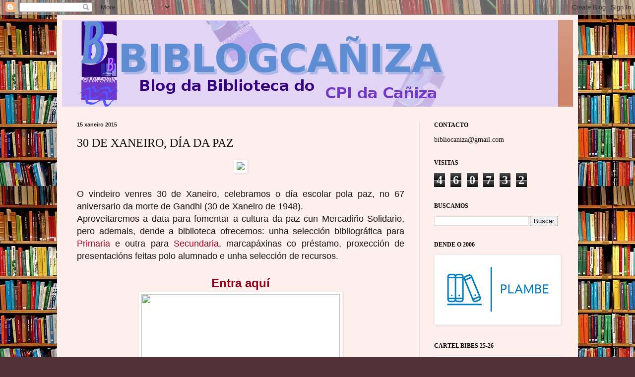

--- FILE ---
content_type: text/html; charset=UTF-8
request_url: http://biblogcaniza.blogspot.com/b/stats?style=BLACK_TRANSPARENT&timeRange=ALL_TIME&token=APq4FmAtBSJjXw0yL4FV5EfqzdR7LyME9C4A4bx_7J5Y1UjgjkgKFKOzVGRjlFbFdzSv4VAnQIb4Idb8QQ5ibrQc5oYCRuUY4g
body_size: 246
content:
{"total":460732,"sparklineOptions":{"backgroundColor":{"fillOpacity":0.1,"fill":"#000000"},"series":[{"areaOpacity":0.3,"color":"#202020"}]},"sparklineData":[[0,18],[1,5],[2,10],[3,8],[4,2],[5,2],[6,8],[7,1],[8,2],[9,2],[10,1],[11,14],[12,8],[13,1],[14,2],[15,1],[16,3],[17,3],[18,100],[19,2],[20,3],[21,6],[22,13],[23,21],[24,61],[25,7],[26,2],[27,2],[28,4],[29,6]],"nextTickMs":720000}